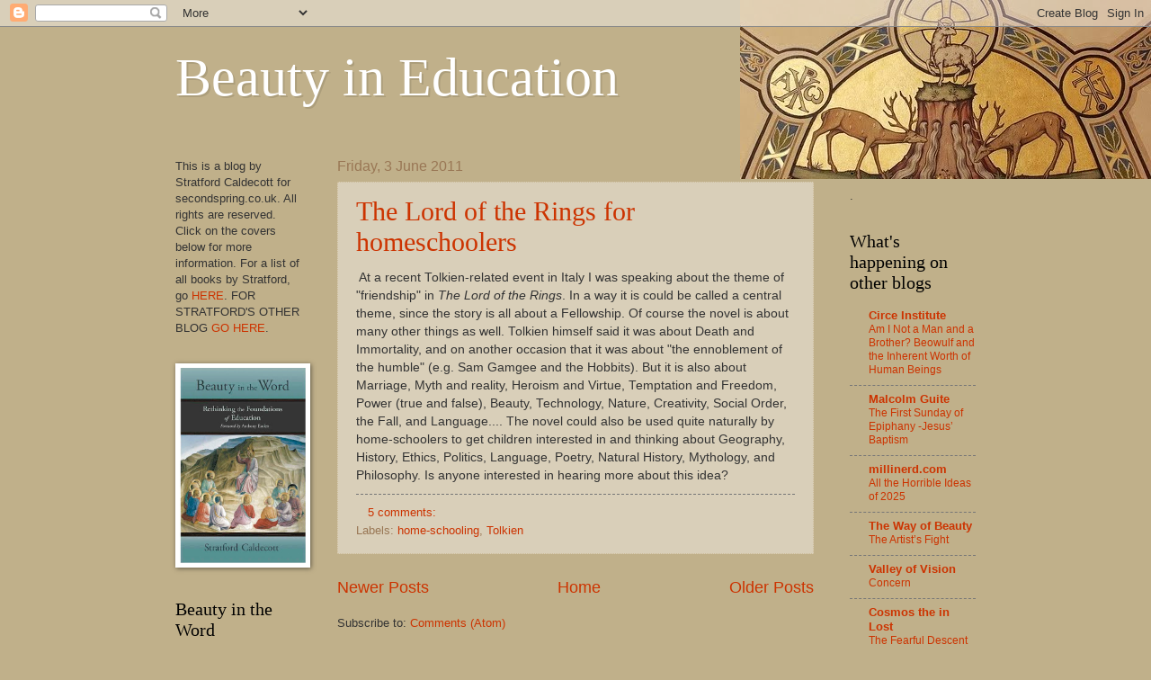

--- FILE ---
content_type: text/html; charset=UTF-8
request_url: https://beauty-in-education.blogspot.com/2011/06/
body_size: 16440
content:
<!DOCTYPE html>
<html class='v2' dir='ltr' lang='en-GB'>
<head>
<link href='https://www.blogger.com/static/v1/widgets/335934321-css_bundle_v2.css' rel='stylesheet' type='text/css'/>
<meta content='width=1100' name='viewport'/>
<meta content='text/html; charset=UTF-8' http-equiv='Content-Type'/>
<meta content='blogger' name='generator'/>
<link href='https://beauty-in-education.blogspot.com/favicon.ico' rel='icon' type='image/x-icon'/>
<link href='http://beauty-in-education.blogspot.com/2011/06/' rel='canonical'/>
<link rel="alternate" type="application/atom+xml" title="Beauty in Education - Atom" href="https://beauty-in-education.blogspot.com/feeds/posts/default" />
<link rel="alternate" type="application/rss+xml" title="Beauty in Education - RSS" href="https://beauty-in-education.blogspot.com/feeds/posts/default?alt=rss" />
<link rel="service.post" type="application/atom+xml" title="Beauty in Education - Atom" href="https://www.blogger.com/feeds/41720933115310331/posts/default" />
<!--Can't find substitution for tag [blog.ieCssRetrofitLinks]-->
<meta content='http://beauty-in-education.blogspot.com/2011/06/' property='og:url'/>
<meta content='Beauty in Education' property='og:title'/>
<meta content='' property='og:description'/>
<title>Beauty in Education: June 2011</title>
<style id='page-skin-1' type='text/css'><!--
/*
-----------------------------------------------
Blogger Template Style
Name:     Watermark
Designer: Blogger
URL:      www.blogger.com
----------------------------------------------- */
/* Use this with templates/1ktemplate-*.html */
/* Content
----------------------------------------------- */
body {
font: normal normal 14px Arial, Tahoma, Helvetica, FreeSans, sans-serif;
color: #333333;
background: #c0b08a url(//3.bp.blogspot.com/-RRUsl6edahw/UhjxjJvI7nI/AAAAAAAABWg/vd0SZw28cjc/s0/Second%2BSpring%2BOxford%2Bcropped%2B2.jpg) no-repeat scroll top right;
}
html body .content-outer {
min-width: 0;
max-width: 100%;
width: 100%;
}
.content-outer {
font-size: 92%;
}
a:link {
text-decoration:none;
color: #cc3300;
}
a:visited {
text-decoration:none;
color: #993222;
}
a:hover {
text-decoration:underline;
color: #ff3200;
}
.body-fauxcolumns .cap-top {
margin-top: 30px;
background: transparent none no-repeat scroll center center;
height: 121px;
}
.content-inner {
padding: 0;
}
/* Header
----------------------------------------------- */
.header-inner .Header .titlewrapper,
.header-inner .Header .descriptionwrapper {
padding-left: 20px;
padding-right: 20px;
}
.Header h1 {
font: normal normal 60px Georgia, Utopia, 'Palatino Linotype', Palatino, serif;
color: #ffffff;
text-shadow: 2px 2px rgba(0, 0, 0, .1);
}
.Header h1 a {
color: #ffffff;
}
.Header .description {
font-size: 140%;
color: #997755;
}
/* Tabs
----------------------------------------------- */
.tabs-inner .section {
margin: 0 20px;
}
.tabs-inner .PageList, .tabs-inner .LinkList, .tabs-inner .Labels {
margin-left: -11px;
margin-right: -11px;
background-color: transparent;
border-top: 0 solid #ffffff;
border-bottom: 0 solid #ffffff;
-moz-box-shadow: 0 0 0 rgba(0, 0, 0, .3);
-webkit-box-shadow: 0 0 0 rgba(0, 0, 0, .3);
-goog-ms-box-shadow: 0 0 0 rgba(0, 0, 0, .3);
box-shadow: 0 0 0 rgba(0, 0, 0, .3);
}
.tabs-inner .PageList .widget-content,
.tabs-inner .LinkList .widget-content,
.tabs-inner .Labels .widget-content {
margin: -3px -11px;
background: transparent none  no-repeat scroll right;
}
.tabs-inner .widget ul {
padding: 2px 25px;
max-height: 34px;
background: transparent none no-repeat scroll left;
}
.tabs-inner .widget li {
border: none;
}
.tabs-inner .widget li a {
display: inline-block;
padding: .25em 1em;
font: normal normal 20px Georgia, Utopia, 'Palatino Linotype', Palatino, serif;
color: #cc3300;
border-right: 1px solid #c0a154;
}
.tabs-inner .widget li:first-child a {
border-left: 1px solid #c0a154;
}
.tabs-inner .widget li.selected a, .tabs-inner .widget li a:hover {
color: #000000;
}
/* Headings
----------------------------------------------- */
h2 {
font: normal normal 20px Georgia, Utopia, 'Palatino Linotype', Palatino, serif;
color: #000000;
margin: 0 0 .5em;
}
h2.date-header {
font: normal normal 16px Arial, Tahoma, Helvetica, FreeSans, sans-serif;
color: #997755;
}
/* Main
----------------------------------------------- */
.main-inner .column-center-inner,
.main-inner .column-left-inner,
.main-inner .column-right-inner {
padding: 0 5px;
}
.main-outer {
margin-top: 0;
background: transparent none no-repeat scroll top left;
}
.main-inner {
padding-top: 30px;
}
.main-cap-top {
position: relative;
}
.main-cap-top .cap-right {
position: absolute;
height: 0;
width: 100%;
bottom: 0;
background: transparent none repeat-x scroll bottom center;
}
.main-cap-top .cap-left {
position: absolute;
height: 245px;
width: 280px;
right: 0;
bottom: 0;
background: transparent none no-repeat scroll bottom left;
}
/* Posts
----------------------------------------------- */
.post-outer {
padding: 15px 20px;
margin: 0 0 25px;
background: transparent url(https://resources.blogblog.com/blogblog/data/1kt/watermark/post_background_birds.png) repeat scroll top left;
_background-image: none;
border: dotted 1px #ccbb99;
-moz-box-shadow: 0 0 0 rgba(0, 0, 0, .1);
-webkit-box-shadow: 0 0 0 rgba(0, 0, 0, .1);
-goog-ms-box-shadow: 0 0 0 rgba(0, 0, 0, .1);
box-shadow: 0 0 0 rgba(0, 0, 0, .1);
}
h3.post-title {
font: normal normal 30px Georgia, Utopia, 'Palatino Linotype', Palatino, serif;
margin: 0;
}
.comments h4 {
font: normal normal 30px Georgia, Utopia, 'Palatino Linotype', Palatino, serif;
margin: 1em 0 0;
}
.post-body {
font-size: 105%;
line-height: 1.5;
position: relative;
}
.post-header {
margin: 0 0 1em;
color: #997755;
}
.post-footer {
margin: 10px 0 0;
padding: 10px 0 0;
color: #997755;
border-top: dashed 1px #777777;
}
#blog-pager {
font-size: 140%
}
#comments .comment-author {
padding-top: 1.5em;
border-top: dashed 1px #777777;
background-position: 0 1.5em;
}
#comments .comment-author:first-child {
padding-top: 0;
border-top: none;
}
.avatar-image-container {
margin: .2em 0 0;
}
/* Comments
----------------------------------------------- */
.comments .comments-content .icon.blog-author {
background-repeat: no-repeat;
background-image: url([data-uri]);
}
.comments .comments-content .loadmore a {
border-top: 1px solid #777777;
border-bottom: 1px solid #777777;
}
.comments .continue {
border-top: 2px solid #777777;
}
/* Widgets
----------------------------------------------- */
.widget ul, .widget #ArchiveList ul.flat {
padding: 0;
list-style: none;
}
.widget ul li, .widget #ArchiveList ul.flat li {
padding: .35em 0;
text-indent: 0;
border-top: dashed 1px #777777;
}
.widget ul li:first-child, .widget #ArchiveList ul.flat li:first-child {
border-top: none;
}
.widget .post-body ul {
list-style: disc;
}
.widget .post-body ul li {
border: none;
}
.widget .zippy {
color: #777777;
}
.post-body img, .post-body .tr-caption-container, .Profile img, .Image img,
.BlogList .item-thumbnail img {
padding: 5px;
background: #fff;
-moz-box-shadow: 1px 1px 5px rgba(0, 0, 0, .5);
-webkit-box-shadow: 1px 1px 5px rgba(0, 0, 0, .5);
-goog-ms-box-shadow: 1px 1px 5px rgba(0, 0, 0, .5);
box-shadow: 1px 1px 5px rgba(0, 0, 0, .5);
}
.post-body img, .post-body .tr-caption-container {
padding: 8px;
}
.post-body .tr-caption-container {
color: #333333;
}
.post-body .tr-caption-container img {
padding: 0;
background: transparent;
border: none;
-moz-box-shadow: 0 0 0 rgba(0, 0, 0, .1);
-webkit-box-shadow: 0 0 0 rgba(0, 0, 0, .1);
-goog-ms-box-shadow: 0 0 0 rgba(0, 0, 0, .1);
box-shadow: 0 0 0 rgba(0, 0, 0, .1);
}
/* Footer
----------------------------------------------- */
.footer-outer {
color:#ccbb99;
background: #330000 url(https://resources.blogblog.com/blogblog/data/1kt/watermark/body_background_navigator.png) repeat scroll top left;
}
.footer-outer a {
color: #ff7755;
}
.footer-outer a:visited {
color: #dd5432;
}
.footer-outer a:hover {
color: #ff9977;
}
.footer-outer .widget h2 {
color: #eeddbb;
}
/* Mobile
----------------------------------------------- */
body.mobile  {
background-size: 100% auto;
}
.mobile .body-fauxcolumn-outer {
background: transparent none repeat scroll top left;
}
html .mobile .mobile-date-outer {
border-bottom: none;
background: transparent url(https://resources.blogblog.com/blogblog/data/1kt/watermark/post_background_birds.png) repeat scroll top left;
_background-image: none;
margin-bottom: 10px;
}
.mobile .main-inner .date-outer {
padding: 0;
}
.mobile .main-inner .date-header {
margin: 10px;
}
.mobile .main-cap-top {
z-index: -1;
}
.mobile .content-outer {
font-size: 100%;
}
.mobile .post-outer {
padding: 10px;
}
.mobile .main-cap-top .cap-left {
background: transparent none no-repeat scroll bottom left;
}
.mobile .body-fauxcolumns .cap-top {
margin: 0;
}
.mobile-link-button {
background: transparent url(https://resources.blogblog.com/blogblog/data/1kt/watermark/post_background_birds.png) repeat scroll top left;
}
.mobile-link-button a:link, .mobile-link-button a:visited {
color: #cc3300;
}
.mobile-index-date .date-header {
color: #997755;
}
.mobile-index-contents {
color: #333333;
}
.mobile .tabs-inner .section {
margin: 0;
}
.mobile .tabs-inner .PageList {
margin-left: 0;
margin-right: 0;
}
.mobile .tabs-inner .PageList .widget-content {
margin: 0;
color: #000000;
background: transparent url(https://resources.blogblog.com/blogblog/data/1kt/watermark/post_background_birds.png) repeat scroll top left;
}
.mobile .tabs-inner .PageList .widget-content .pagelist-arrow {
border-left: 1px solid #c0a154;
}

--></style>
<style id='template-skin-1' type='text/css'><!--
body {
min-width: 930px;
}
.content-outer, .content-fauxcolumn-outer, .region-inner {
min-width: 930px;
max-width: 930px;
_width: 930px;
}
.main-inner .columns {
padding-left: 180px;
padding-right: 180px;
}
.main-inner .fauxcolumn-center-outer {
left: 180px;
right: 180px;
/* IE6 does not respect left and right together */
_width: expression(this.parentNode.offsetWidth -
parseInt("180px") -
parseInt("180px") + 'px');
}
.main-inner .fauxcolumn-left-outer {
width: 180px;
}
.main-inner .fauxcolumn-right-outer {
width: 180px;
}
.main-inner .column-left-outer {
width: 180px;
right: 100%;
margin-left: -180px;
}
.main-inner .column-right-outer {
width: 180px;
margin-right: -180px;
}
#layout {
min-width: 0;
}
#layout .content-outer {
min-width: 0;
width: 800px;
}
#layout .region-inner {
min-width: 0;
width: auto;
}
body#layout div.add_widget {
padding: 8px;
}
body#layout div.add_widget a {
margin-left: 32px;
}
--></style>
<style>
    body {background-image:url(\/\/3.bp.blogspot.com\/-RRUsl6edahw\/UhjxjJvI7nI\/AAAAAAAABWg\/vd0SZw28cjc\/s0\/Second%2BSpring%2BOxford%2Bcropped%2B2.jpg);}
    
@media (max-width: 200px) { body {background-image:url(\/\/3.bp.blogspot.com\/-RRUsl6edahw\/UhjxjJvI7nI\/AAAAAAAABWg\/vd0SZw28cjc\/w200\/Second%2BSpring%2BOxford%2Bcropped%2B2.jpg);}}
@media (max-width: 400px) and (min-width: 201px) { body {background-image:url(\/\/3.bp.blogspot.com\/-RRUsl6edahw\/UhjxjJvI7nI\/AAAAAAAABWg\/vd0SZw28cjc\/w400\/Second%2BSpring%2BOxford%2Bcropped%2B2.jpg);}}
@media (max-width: 800px) and (min-width: 401px) { body {background-image:url(\/\/3.bp.blogspot.com\/-RRUsl6edahw\/UhjxjJvI7nI\/AAAAAAAABWg\/vd0SZw28cjc\/w800\/Second%2BSpring%2BOxford%2Bcropped%2B2.jpg);}}
@media (max-width: 1200px) and (min-width: 801px) { body {background-image:url(\/\/3.bp.blogspot.com\/-RRUsl6edahw\/UhjxjJvI7nI\/AAAAAAAABWg\/vd0SZw28cjc\/w1200\/Second%2BSpring%2BOxford%2Bcropped%2B2.jpg);}}
/* Last tag covers anything over one higher than the previous max-size cap. */
@media (min-width: 1201px) { body {background-image:url(\/\/3.bp.blogspot.com\/-RRUsl6edahw\/UhjxjJvI7nI\/AAAAAAAABWg\/vd0SZw28cjc\/w1600\/Second%2BSpring%2BOxford%2Bcropped%2B2.jpg);}}
  </style>
<link href='https://www.blogger.com/dyn-css/authorization.css?targetBlogID=41720933115310331&amp;zx=ad5aaf9f-ea35-4a18-b476-a8ac0b50ebbe' media='none' onload='if(media!=&#39;all&#39;)media=&#39;all&#39;' rel='stylesheet'/><noscript><link href='https://www.blogger.com/dyn-css/authorization.css?targetBlogID=41720933115310331&amp;zx=ad5aaf9f-ea35-4a18-b476-a8ac0b50ebbe' rel='stylesheet'/></noscript>
<meta name='google-adsense-platform-account' content='ca-host-pub-1556223355139109'/>
<meta name='google-adsense-platform-domain' content='blogspot.com'/>

</head>
<body class='loading variant-birds'>
<div class='navbar section' id='navbar' name='Navbar'><div class='widget Navbar' data-version='1' id='Navbar1'><script type="text/javascript">
    function setAttributeOnload(object, attribute, val) {
      if(window.addEventListener) {
        window.addEventListener('load',
          function(){ object[attribute] = val; }, false);
      } else {
        window.attachEvent('onload', function(){ object[attribute] = val; });
      }
    }
  </script>
<div id="navbar-iframe-container"></div>
<script type="text/javascript" src="https://apis.google.com/js/platform.js"></script>
<script type="text/javascript">
      gapi.load("gapi.iframes:gapi.iframes.style.bubble", function() {
        if (gapi.iframes && gapi.iframes.getContext) {
          gapi.iframes.getContext().openChild({
              url: 'https://www.blogger.com/navbar/41720933115310331?origin\x3dhttps://beauty-in-education.blogspot.com',
              where: document.getElementById("navbar-iframe-container"),
              id: "navbar-iframe"
          });
        }
      });
    </script><script type="text/javascript">
(function() {
var script = document.createElement('script');
script.type = 'text/javascript';
script.src = '//pagead2.googlesyndication.com/pagead/js/google_top_exp.js';
var head = document.getElementsByTagName('head')[0];
if (head) {
head.appendChild(script);
}})();
</script>
</div></div>
<div class='body-fauxcolumns'>
<div class='fauxcolumn-outer body-fauxcolumn-outer'>
<div class='cap-top'>
<div class='cap-left'></div>
<div class='cap-right'></div>
</div>
<div class='fauxborder-left'>
<div class='fauxborder-right'></div>
<div class='fauxcolumn-inner'>
</div>
</div>
<div class='cap-bottom'>
<div class='cap-left'></div>
<div class='cap-right'></div>
</div>
</div>
</div>
<div class='content'>
<div class='content-fauxcolumns'>
<div class='fauxcolumn-outer content-fauxcolumn-outer'>
<div class='cap-top'>
<div class='cap-left'></div>
<div class='cap-right'></div>
</div>
<div class='fauxborder-left'>
<div class='fauxborder-right'></div>
<div class='fauxcolumn-inner'>
</div>
</div>
<div class='cap-bottom'>
<div class='cap-left'></div>
<div class='cap-right'></div>
</div>
</div>
</div>
<div class='content-outer'>
<div class='content-cap-top cap-top'>
<div class='cap-left'></div>
<div class='cap-right'></div>
</div>
<div class='fauxborder-left content-fauxborder-left'>
<div class='fauxborder-right content-fauxborder-right'></div>
<div class='content-inner'>
<header>
<div class='header-outer'>
<div class='header-cap-top cap-top'>
<div class='cap-left'></div>
<div class='cap-right'></div>
</div>
<div class='fauxborder-left header-fauxborder-left'>
<div class='fauxborder-right header-fauxborder-right'></div>
<div class='region-inner header-inner'>
<div class='header section' id='header' name='Header'><div class='widget Header' data-version='1' id='Header1'>
<div id='header-inner'>
<div class='titlewrapper'>
<h1 class='title'>
<a href='https://beauty-in-education.blogspot.com/'>
Beauty in Education
</a>
</h1>
</div>
<div class='descriptionwrapper'>
<p class='description'><span>
</span></p>
</div>
</div>
</div></div>
</div>
</div>
<div class='header-cap-bottom cap-bottom'>
<div class='cap-left'></div>
<div class='cap-right'></div>
</div>
</div>
</header>
<div class='tabs-outer'>
<div class='tabs-cap-top cap-top'>
<div class='cap-left'></div>
<div class='cap-right'></div>
</div>
<div class='fauxborder-left tabs-fauxborder-left'>
<div class='fauxborder-right tabs-fauxborder-right'></div>
<div class='region-inner tabs-inner'>
<div class='tabs no-items section' id='crosscol' name='Cross-column'></div>
<div class='tabs no-items section' id='crosscol-overflow' name='Cross-Column 2'></div>
</div>
</div>
<div class='tabs-cap-bottom cap-bottom'>
<div class='cap-left'></div>
<div class='cap-right'></div>
</div>
</div>
<div class='main-outer'>
<div class='main-cap-top cap-top'>
<div class='cap-left'></div>
<div class='cap-right'></div>
</div>
<div class='fauxborder-left main-fauxborder-left'>
<div class='fauxborder-right main-fauxborder-right'></div>
<div class='region-inner main-inner'>
<div class='columns fauxcolumns'>
<div class='fauxcolumn-outer fauxcolumn-center-outer'>
<div class='cap-top'>
<div class='cap-left'></div>
<div class='cap-right'></div>
</div>
<div class='fauxborder-left'>
<div class='fauxborder-right'></div>
<div class='fauxcolumn-inner'>
</div>
</div>
<div class='cap-bottom'>
<div class='cap-left'></div>
<div class='cap-right'></div>
</div>
</div>
<div class='fauxcolumn-outer fauxcolumn-left-outer'>
<div class='cap-top'>
<div class='cap-left'></div>
<div class='cap-right'></div>
</div>
<div class='fauxborder-left'>
<div class='fauxborder-right'></div>
<div class='fauxcolumn-inner'>
</div>
</div>
<div class='cap-bottom'>
<div class='cap-left'></div>
<div class='cap-right'></div>
</div>
</div>
<div class='fauxcolumn-outer fauxcolumn-right-outer'>
<div class='cap-top'>
<div class='cap-left'></div>
<div class='cap-right'></div>
</div>
<div class='fauxborder-left'>
<div class='fauxborder-right'></div>
<div class='fauxcolumn-inner'>
</div>
</div>
<div class='cap-bottom'>
<div class='cap-left'></div>
<div class='cap-right'></div>
</div>
</div>
<!-- corrects IE6 width calculation -->
<div class='columns-inner'>
<div class='column-center-outer'>
<div class='column-center-inner'>
<div class='main section' id='main' name='Main'><div class='widget Blog' data-version='1' id='Blog1'>
<div class='blog-posts hfeed'>

          <div class="date-outer">
        
<h2 class='date-header'><span>Friday, 3 June 2011</span></h2>

          <div class="date-posts">
        
<div class='post-outer'>
<div class='post hentry uncustomized-post-template' itemprop='blogPost' itemscope='itemscope' itemtype='http://schema.org/BlogPosting'>
<meta content='41720933115310331' itemprop='blogId'/>
<meta content='6538019327973754663' itemprop='postId'/>
<a name='6538019327973754663'></a>
<h3 class='post-title entry-title' itemprop='name'>
<a href='https://beauty-in-education.blogspot.com/2011/06/lord-of-rings-for-home-schoolers.html'>The Lord of the Rings for homeschoolers</a>
</h3>
<div class='post-header'>
<div class='post-header-line-1'></div>
</div>
<div class='post-body entry-content' id='post-body-6538019327973754663' itemprop='description articleBody'>
&nbsp;At a recent Tolkien-related event in Italy I was speaking about the theme of "friendship" in <i>The Lord of the Rings</i>. In a way it is could be called a central theme, since the story is all about a Fellowship. Of course the novel is about many other things as well. Tolkien himself said it was about Death and Immortality, and on another occasion that it was about "the ennoblement of the humble" (e.g. Sam Gamgee and the Hobbits). But it is also about Marriage, Myth and reality, Heroism and Virtue, Temptation and Freedom, Power (true and false), Beauty, Technology, Nature, Creativity, Social Order, the Fall, and Language.... The novel could also be used quite naturally by home-schoolers to get children interested in and thinking about Geography, History, Ethics, Politics, Language, Poetry, Natural History, Mythology, and Philosophy. Is anyone interested in hearing more about this idea?
<div style='clear: both;'></div>
</div>
<div class='post-footer'>
<div class='post-footer-line post-footer-line-1'>
<span class='post-author vcard'>
</span>
<span class='post-timestamp'>
</span>
<span class='post-comment-link'>
<a class='comment-link' href='https://beauty-in-education.blogspot.com/2011/06/lord-of-rings-for-home-schoolers.html#comment-form' onclick=''>
5 comments:
  </a>
</span>
<span class='post-icons'>
<span class='item-control blog-admin pid-1876942825'>
<a href='https://www.blogger.com/post-edit.g?blogID=41720933115310331&postID=6538019327973754663&from=pencil' title='Edit Post'>
<img alt='' class='icon-action' height='18' src='https://resources.blogblog.com/img/icon18_edit_allbkg.gif' width='18'/>
</a>
</span>
</span>
<div class='post-share-buttons goog-inline-block'>
</div>
</div>
<div class='post-footer-line post-footer-line-2'>
<span class='post-labels'>
Labels:
<a href='https://beauty-in-education.blogspot.com/search/label/home-schooling' rel='tag'>home-schooling</a>,
<a href='https://beauty-in-education.blogspot.com/search/label/Tolkien' rel='tag'>Tolkien</a>
</span>
</div>
<div class='post-footer-line post-footer-line-3'>
<span class='post-location'>
</span>
</div>
</div>
</div>
</div>

        </div></div>
      
</div>
<div class='blog-pager' id='blog-pager'>
<span id='blog-pager-newer-link'>
<a class='blog-pager-newer-link' href='https://beauty-in-education.blogspot.com/search?updated-max=2011-08-19T18:54:00%2B01:00&amp;max-results=6&amp;reverse-paginate=true' id='Blog1_blog-pager-newer-link' title='Newer Posts'>Newer Posts</a>
</span>
<span id='blog-pager-older-link'>
<a class='blog-pager-older-link' href='https://beauty-in-education.blogspot.com/search?updated-max=2011-06-03T15:23:00%2B01:00&amp;max-results=6' id='Blog1_blog-pager-older-link' title='Older Posts'>Older Posts</a>
</span>
<a class='home-link' href='https://beauty-in-education.blogspot.com/'>Home</a>
</div>
<div class='clear'></div>
<div class='blog-feeds'>
<div class='feed-links'>
Subscribe to:
<a class='feed-link' href='https://beauty-in-education.blogspot.com/feeds/posts/default' target='_blank' type='application/atom+xml'>Comments (Atom)</a>
</div>
</div>
</div></div>
</div>
</div>
<div class='column-left-outer'>
<div class='column-left-inner'>
<aside>
<div class='sidebar section' id='sidebar-left-1'><div class='widget Text' data-version='1' id='Text1'>
<div class='widget-content'>
This is a blog by Stratford Caldecott for secondspring.co.uk. All rights are reserved. Click on the covers below for more information. For a list of all books by Stratford, go <a href="http://beauty-in-education.blogspot.co.uk/2013/08/bibliography.html">HERE</a>. FOR STRATFORD'S OTHER BLOG <a href="http://thechristianmysteries.blogspot.co.uk/">GO HERE</a>.
</div>
<div class='clear'></div>
</div><div class='widget Image' data-version='1' id='Image13'>
<div class='widget-content'>
<a href='http://beauty-in-education.blogspot.co.uk/2012/05/announcing-new-book.html'>
<img alt='' height='233' id='Image13_img' src='https://blogger.googleusercontent.com/img/b/R29vZ2xl/AVvXsEhSFPBAOf0-XHANzuknnAUfHUfR9mvuV8G6XFS3tNXrYJgJMplZIkRH69YQyDueYe9GsKbqUPP9RxCcUbPuZgHG6i0gfgA_fhk2zVOZKcSDsQAkF_kgQrIzsQ8S0HEYMNr4wJdupJg-Iw/s1600/Beauty+in+the+Word+cov.jpg' width='150'/>
</a>
<br/>
</div>
<div class='clear'></div>
</div><div class='widget LinkList' data-version='1' id='LinkList8'>
<h2>Beauty in the Word</h2>
<div class='widget-content'>
<ul>
<li><a href='https://www.facebook.com/BeautyInTheWord'>FACEBOOK</a></li>
</ul>
<div class='clear'></div>
</div>
</div><div class='widget Image' data-version='1' id='Image5'>
<div class='widget-content'>
<a href='http://beauty-in-education.blogspot.com/2009/07/starting-blog.html'>
<img alt='' height='231' id='Image5_img' src='https://lh3.googleusercontent.com/blogger_img_proxy/AEn0k_uW2WzhPjPx0QQhoIIIBJ3ruYHuZ88OczZqr8xg1nfKrLnXmMmftnAulGUJhW4DmUqD_X_64jOx239IUg1iJiTtHILib0uo0pt_YS9Evt9IhGgwiabC=s0-d' width='150'/>
</a>
<br/>
</div>
<div class='clear'></div>
</div><div class='widget LinkList' data-version='1' id='LinkList3'>
<h2>Beauty for Truth's Sake</h2>
<div class='widget-content'>
<ul>
<li><a href='http://www.thepublicdiscourse.com/2009/11/1006/'>A review</a></li>
<li><a href='http://www.thedivineconspiracy.org/Z5257E.pdf'>A sample</a></li>
<li><a href='http://www.amazon.com/Beauty-Truths-Sake-Re-enchantment-Education/dp/1587432625?SubscriptionId=13H257SG1X7EYJT5TBR2&tag=thecentreofth-20&linkCode=xm2&camp=2025&creative=165953&creativeASIN=1587432625'>On Amazon</a></li>
<li><a href='http://www.bakerpublishinggroup.co.uk/shop/detail.php?product_id=1951148'>Order in the UK</a></li>
<li><a href='http://www.bakerpublishinggroup.com/books/beauty-for-truth-s-sake/312600'>order in the USA</a></li>
</ul>
<div class='clear'></div>
</div>
</div><div class='widget LinkList' data-version='1' id='LinkList4'>
<h2>Education in US and UK</h2>
<div class='widget-content'>
<ul>
<li><a href='http://www.benedictus.org.uk/'>Benedictus College</a></li>
<li><a href='http://www.catholicherald.co.uk/commentandblogs/2011/09/21/without-catholic-schools-our-young-people-would-be-lost/'>Catholic schools in England</a></li>
<li><a href='http://chestertonacademy.org/'>Chesterton Academy</a></li>
<li><a href='http://www.circeinstitute.org/'>Circe Institute (tools for classical education)</a></li>
<li><a href='http://clairvauxinstitute.org/about.html'>Clairvaux Institute</a></li>
<li><a href='http://www.edocere.org/index.htm'>EDOCERE: resources for Catholic education</a></li>
<li><a href='http://www.home-schooling-uk.com/'>Homeschooling in the UK</a></li>
<li><a href='http://www.livingwatercollege.com/'>Living Water College of the Arts</a></li>
<li><a href='http://www.classical-homeschooling.org/contents.html'>More on classical Christian homeschooling</a></li>
<li><a href='http://www.oakwoodschool.org.uk/academic-curriculum_58.html'>Oakwood School (UK)</a></li>
<li><a href='http://www.st-davids-coll.ac.uk/'>St David's Catholic College (UK)</a></li>
<li><a href='http://www.stjeromes.org/documents_school/The_Educational_Plan_of_St._Jerome_Classical_School.pdf'>St Jerome's School educational plan</a></li>
<li><a href='http://www.stmichaelscornwall.org.uk/'>St Michael's School (UK)</a></li>
<li><a href='http://www.staa-homeschool.com/'>St Thomas Aquinas Academy</a></li>
<li><a href='http://www.wyomingcatholiccollege.com/academics/vision/index.aspx'>Wyoming Catholic College (vision)</a></li>
</ul>
<div class='clear'></div>
</div>
</div><div class='widget Image' data-version='1' id='Image1'>
<h2>Spirituality of Tolkien</h2>
<div class='widget-content'>
<a href='http://beauty-in-education.blogspot.co.uk/2012/11/tolkien-book-new-expanded-edition.html'>
<img alt='Spirituality of Tolkien' height='215' id='Image1_img' src='https://blogger.googleusercontent.com/img/b/R29vZ2xl/AVvXsEhHObCsbDtDfIyc2PJdmGZUMfPQ-6MXh_qfSTnD4mSdfApA42Aec3L9y3K6kXC1XudmxUXaVlZVa0Gu2UevDNMEU1OcGOAtxQMva9wahe_5CNLMVM4iymtF4K8N7U7BqvEyNYG_woGDVg/s1600/FINAL+Power+of+the+Ring+cover.jpg' width='140'/>
</a>
<br/>
</div>
<div class='clear'></div>
</div><div class='widget LinkList' data-version='1' id='LinkList2'>
<h2>Fun and educational clips and links</h2>
<div class='widget-content'>
<ul>
<li><a href='http://www.lookandlearn.com/'>"Look and Learn"</a></li>
<li><a href="//www.youtube.com/watch?v=7n36qV4Lk94">African fractals</a></li>
<li><a href='http://apod.nasa.gov/apod/ap110315.html'>Approaching Saturn</a></li>
<li><a href='http://antwrp.gsfc.nasa.gov/apod/lib/edlinks.html'>Astronomy education</a></li>
<li><a href='http://antwrp.gsfc.nasa.gov/apod/astropix.html'>Astronomy pic of the day</a></li>
<li><a href="//www.youtube.com/watch?v=sBWPCvdv8Bk&amp;NR=1">Aurora</a></li>
<li><a href='http://www.telegraph.co.uk/news/religion/8887946/The-king-of-the-bibles.html'>Bad Bible translations</a></li>
<li><a href='http://www.thisiscolossal.com/2013/06/the-visual-patterns-of-audio-frequencies-seen-through-vibrating-sand/'>Chladni patterns live</a></li>
<li><a href="//www.youtube.com/watch?v=Fzpnk5MUb5k">Creativity: making connections</a></li>
<li><a href='http://danteworlds.laits.utexas.edu/'>DANTE, study guide</a></li>
<li><a href='http://www.worldofdante.org/'>DANTE, world of</a></li>
<li><a href='http://apod.nasa.gov/apod/ap120710.html'>Dancing around the world</a></li>
<li><a href="//www.youtube.com/watch?v=kkGeOWYOFoA">Film on Fibonacci series in nature</a></li>
<li><a href="//www.youtube.com/watch?v=-5ab6RtA-KE">Film: August Rush</a></li>
<li><a href='http://holygeometryproject.org/'>Holy Geometry Project</a></li>
<li><a href='http://gwydir.demon.co.uk/jo/numbers/index.htm'>How numbers work</a></li>
<li><a href='http://hubblesite.org/gallery/'>Hubble Space Telescope</a></li>
<li><a href='http://www.weeklystandard.com/articles/law-dismality_647779.html'>Law of "Dismality"</a></li>
<li><a href='http://www.uky.edu/Projects/Chemcomics/index.html'>Learn Chemistry through comics!</a></li>
<li><a href="//www.youtube.com/watch?v=x71jgMx0Mxc">Music: Allegri's Miserere</a></li>
<li><a href='http://www.nationalgeographic.com/'>National Geographic online</a></li>
<li><a href="//www.youtube.com/watch?v=kZSHr5E7fZY">Song: 'Pi' by Kate Bush</a></li>
<li><a href='http://apod.nasa.gov/apod/ap110222.html'>Star sizes dramatically compared</a></li>
<li><a href='http://www.particlezoo.net/'>Subatomic soft toys</a></li>
<li><a href='http://www.bbc.co.uk/cultureshow/videos/2009/08/s6_e5_cosmati/index.shtml'>The Cosmati Pavement</a></li>
<li><a href="//www.youtube.com/watch?v=Rk6_hdRtJOE&amp;NR=1">The mountain</a></li>
<li><a href='http://www.centerforculturalandpastoralresearch.org/body-person-and-the-civilization/resources'>Theology of the Body</a></li>
<li><a href="//www.youtube.com/watch?v=RiajXQUppYY">Why Beauty Matters (Scruton)</a></li>
</ul>
<div class='clear'></div>
</div>
</div><div class='widget Image' data-version='1' id='Image12'>
<h2>All Things Made New</h2>
<div class='widget-content'>
<a href='http://thechristianmysteries.blogspot.com/2011/10/announcement.html'>
<img alt='All Things Made New' height='210' id='Image12_img' src='https://blogger.googleusercontent.com/img/b/R29vZ2xl/AVvXsEjKjgR1AdINUUoDuGs5cCJhos3xSN79-BdYVWhgkzC6ZMeSnv7zGhmcz8c2GZ7R6drfjCgPdbBzW4nvIicGw5BzDY6mrUKeKQHMh-_A6G51EGwd4qjCIurwgUqmdFNY8rL8NsHzQ1XqjQ/s250/AllThingsMadeNewFRONTthumb.jpg' width='140'/>
</a>
<br/>
</div>
<div class='clear'></div>
</div><div class='widget LinkList' data-version='1' id='LinkList1'>
<h2>More useful articles and links</h2>
<div class='widget-content'>
<ul>
<li><a href='http://www.cesew.org.uk/standard.asp?id=709'>"On the Way to Life" (modernity and the sacramental imagination)</a></li>
<li><a href='http://www.bbc.co.uk/news/business-24611454'>Ancient Greek music</a></li>
<li><a href='http://www.danielmitsui.com/'>Art by Daniel Mitsui</a></li>
<li><a href='http://matthewalderman.com/'>Art by Matthew Alderman</a></li>
<li><a href='http://www.centerforculturalandpastoralresearch.org/files/001_20110414_Study_Guide.Clld2Lv.pdf'>Called to Love study guide</a></li>
<li><a href='http://www.catholiceducation.org/'>Catholic Education Research Center</a></li>
<li><a href='http://www.charlotteostermann.com/'>Charlotte Ostermann</a></li>
<li><a href='http://www.clonline.org/uk/'>Communion and Liberation</a></li>
<li><a href='http://www.theimaginativeconservative.org/2013/08/the-christian-cosmology-of-c-s-lewis.html'>Cosmology of C.S. Lewis</a></li>
<li><a href='http://www.newliturgicalmovement.org/2009/09/david-clayton-cosmic-liturgy-and-mind.html'>David Clayton on CHRISTIAN SACRED GEOMETRY</a></li>
<li><a href='http://theduhemsociety.blogspot.co.uk/'>Duhem Society on Duhem, Jaki, and the history of science</a></li>
<li><a href='http://www.shepheard-walwyn.co.uk/book_details.asp?Bookid=243'>FICINO on the TIMAEUS</a></li>
<li><a href='http://jameshannam.com/articles.htm'>Hannam: SCIENCE and Christianity</a></li>
<li><a href='http://www.imagodei-tob.org/home.html'>IMAGO DEI - theology of the body courses</a></li>
<li><a href='http://www.livingneighborhoods.org/ht-0/archive.htm'>Information and inspiration from the architect and designer CHRISTOPHER ALEXANDER</a></li>
<li><a href='http://www.sacredarchitecture.org/'>Institute of Sacred Architecture</a></li>
<li><a href='http://www.stthomas.edu/cathstudies/cst/conferences/Dayton/daytondocs/Lutzfinalpaper2docx.pdf'>Integrating Liberal and Servile Arts (Lutz)</a></li>
<li><a href='http://www.constructingtheuniverse.com/'>Introduction to sacred geometry by Michael SCHNEIDER</a></li>
<li><a href='http://www.khanacademy.org/'>Khan Academy</a></li>
<li><a href='http://www.ocvf.ca/index.php/en/'>LIFE AND FAMILY incl. Theol of the Body</a></li>
<li><a href='http://www.theimaginativeconservative.org/2012/02/music-of-spheres.html'>MUSIC OF THE SPHERES by Robert R. Reilly</a></li>
<li><a href='http://www.theimaginativeconservative.org/2012/03/neglected-muse-why-music-is-essential-liberal-art.html'>MUSIC as a Liberal Art</a></li>
<li><a href='http://www.theimaginativeconservative.org/2012/08/the-purpose-of-mathematics-in-classical.html'>Math in Classical Education</a></li>
<li><a href='http://news.stanford.edu/news/2012/may/math-literature-netz-050712.html?fwcc=1&fwcl=1&fwl'>Mathematics as Poetry</a></li>
<li><a href='http://secondspring.co.uk/books/beauty_extra.htm'>OTHER USEFUL LINKS</a></li>
<li><a href='http://www.danielmitsui.com/hieronymus/index.blog/1850497/geometry-music-and-gothic-architecture/'>Otto von Simson on GOTHIC GEOMETRY</a></li>
<li><a href='http://www.disf.org/en/home.asp'>Religion and Science</a></li>
<li><a href='http://www.press.uchicago.edu/Misc/Chicago/070803.html'>Remi Brague on the medieval and the modern</a></li>
<li><a href='http://www.newmanconnection.com/institute/courses/rich-gift-of-love'>Rich Gift of Love</a></li>
<li><a href='http://www.newscientist.com/section/science-news'>Science news from New Scientist</a></li>
<li><a href='http://www.theimaginativeconservative.org/2012/08/the-purpose-of-mathematics-in-classical.html'>Teaching Math in a Classical Education</a></li>
<li><a href='http://www.maryvale.ac.uk/index.php?id=44'>The Maryvale course ART, BEAUTY AND INSPIRATION</a></li>
<li><a href='http://www.woodenbooks.com/'>WOODENBOOKS - little introductions to the liberal arts.</a></li>
</ul>
<div class='clear'></div>
</div>
</div></div>
</aside>
</div>
</div>
<div class='column-right-outer'>
<div class='column-right-inner'>
<aside>
<div class='sidebar section' id='sidebar-right-1'><div class='widget Text' data-version='1' id='Text3'>
<h2 class='title'>.</h2>
<div class='widget-content'>
.
</div>
<div class='clear'></div>
</div><div class='widget BlogList' data-version='1' id='BlogList1'>
<h2 class='title'>What's happening on other blogs</h2>
<div class='widget-content'>
<div class='blog-list-container' id='BlogList1_container'>
<ul id='BlogList1_blogs'>
<li style='display: block;'>
<div class='blog-icon'>
</div>
<div class='blog-content'>
<div class='blog-title'>
<a href='https://circeinstitute.org/' target='_blank'>
Circe Institute</a>
</div>
<div class='item-content'>
<span class='item-title'>
<a href='https://circeinstitute.org/blog/am-i-not-a-man-and-a-brother-beowulf-and-the-inherent-worth-of-human-beings/' target='_blank'>
Am I Not a Man and a Brother? Beowulf and the Inherent Worth of Human Beings
</a>
</span>
</div>
</div>
<div style='clear: both;'></div>
</li>
<li style='display: block;'>
<div class='blog-icon'>
</div>
<div class='blog-content'>
<div class='blog-title'>
<a href='https://malcolmguite.wordpress.com' target='_blank'>
Malcolm Guite</a>
</div>
<div class='item-content'>
<span class='item-title'>
<a href='https://malcolmguite.wordpress.com/2026/01/10/the-first-sunday-of-epiphany-jesus-baptism-11/' target='_blank'>
The First Sunday of Epiphany -Jesus&#8217; Baptism
</a>
</span>
</div>
</div>
<div style='clear: both;'></div>
</li>
<li style='display: block;'>
<div class='blog-icon'>
</div>
<div class='blog-content'>
<div class='blog-title'>
<a href='https://www.millinerd.com/' target='_blank'>
millinerd.com</a>
</div>
<div class='item-content'>
<span class='item-title'>
<a href='https://www.millinerd.com/2025/12/all-horrible-ideas-of-2025.html' target='_blank'>
All the Horrible Ideas of 2025
</a>
</span>
</div>
</div>
<div style='clear: both;'></div>
</li>
<li style='display: block;'>
<div class='blog-icon'>
</div>
<div class='blog-content'>
<div class='blog-title'>
<a href='http://thewayofbeauty.org' target='_blank'>
The Way of Beauty</a>
</div>
<div class='item-content'>
<span class='item-title'>
<a href='http://thewayofbeauty.org/2018/03/the-artists-fight/' target='_blank'>
The Artist&#8217;s Fight
</a>
</span>
</div>
</div>
<div style='clear: both;'></div>
</li>
<li style='display: block;'>
<div class='blog-icon'>
</div>
<div class='blog-content'>
<div class='blog-title'>
<a href='http://golgonooza.blogspot.com/' target='_blank'>
Valley of Vision</a>
</div>
<div class='item-content'>
<span class='item-title'>
<a href='http://golgonooza.blogspot.com/2018/01/concern.html' target='_blank'>
Concern
</a>
</span>
</div>
</div>
<div style='clear: both;'></div>
</li>
<li style='display: block;'>
<div class='blog-icon'>
</div>
<div class='blog-content'>
<div class='blog-title'>
<a href='https://cosmostheinlost.wordpress.com' target='_blank'>
Cosmos the in Lost</a>
</div>
<div class='item-content'>
<span class='item-title'>
<a href='https://cosmostheinlost.wordpress.com/2016/05/30/the-fearful-descent/' target='_blank'>
The Fearful Descent
</a>
</span>
</div>
</div>
<div style='clear: both;'></div>
</li>
<li style='display: block;'>
<div class='blog-icon'>
</div>
<div class='blog-content'>
<div class='blog-title'>
<a href='http://jp2forum.blogspot.com/' target='_blank'>
Reflections on the Philosopher Pope</a>
</div>
<div class='item-content'>
<span class='item-title'>
<a href='http://jp2forum.blogspot.com/2015/04/guardini-on-resurrection-either-or-that.html' target='_blank'>
Guardini on the Resurrection: an either-or that reaches to the bottom of 
existence
</a>
</span>
</div>
</div>
<div style='clear: both;'></div>
</li>
<li style='display: block;'>
<div class='blog-icon'>
</div>
<div class='blog-content'>
<div class='blog-title'>
<a href='https://communionews.wordpress.com' target='_blank'>
Communio News</a>
</div>
<div class='item-content'>
<span class='item-title'>
<a href='https://communionews.wordpress.com/2015/03/17/a-meditation-by-john-paul-ii-translated-for-the-first-time-in-english/' target='_blank'>
A Meditation by John Paul II, translated for the first time in English
</a>
</span>
</div>
</div>
<div style='clear: both;'></div>
</li>
<li style='display: block;'>
<div class='blog-icon'>
</div>
<div class='blog-content'>
<div class='blog-title'>
<a href='http://catholichomeeducationuk.blogspot.com/' target='_blank'>
Catholic Home Education UK</a>
</div>
<div class='item-content'>
<span class='item-title'>
<a href='http://catholichomeeducationuk.blogspot.com/2015/02/at-long-last-update.html' target='_blank'>
At long last an update!
</a>
</span>
</div>
</div>
<div style='clear: both;'></div>
</li>
<li style='display: block;'>
<div class='blog-icon'>
</div>
<div class='blog-content'>
<div class='blog-title'>
<a href='http://christianhumanistmusings.blogspot.com/' target='_blank'>
Musings of a Christian Humanist</a>
</div>
<div class='item-content'>
<span class='item-title'>
<a href='http://christianhumanistmusings.blogspot.com/2014/08/faith-hope-and-love-in-culture-of-death.html' target='_blank'>
Faith, Hope, and Love in a Culture of Death: Lois Lowry's The Giver as Film
</a>
</span>
</div>
</div>
<div style='clear: both;'></div>
</li>
<li style='display: block;'>
<div class='blog-icon'>
</div>
<div class='blog-content'>
<div class='blog-title'>
<a href='http://catholicenglishteacher.blogspot.com/' target='_blank'>
The Catholic English Teacher</a>
</div>
<div class='item-content'>
<span class='item-title'>
<a href='http://catholicenglishteacher.blogspot.com/2014/08/the-chinese-in-world-war-i.html' target='_blank'>
The Chinese in World War I
</a>
</span>
</div>
</div>
<div style='clear: both;'></div>
</li>
<li style='display: block;'>
<div class='blog-icon'>
</div>
<div class='blog-content'>
<div class='blog-title'>
<a href='http://thechristianmysteries.blogspot.com/' target='_blank'>
All Things Made New</a>
</div>
<div class='item-content'>
<span class='item-title'>
<a href='http://thechristianmysteries.blogspot.com/2014/05/not-as-world-gives.html' target='_blank'>
NOT AS THE WORLD GIVES
</a>
</span>
</div>
</div>
<div style='clear: both;'></div>
</li>
<li style='display: block;'>
<div class='blog-icon'>
</div>
<div class='blog-content'>
<div class='blog-title'>
<a href='https://emethmusings.wordpress.com' target='_blank'>
Emeth Society Musings</a>
</div>
<div class='item-content'>
<span class='item-title'>
<a href='https://emethmusings.wordpress.com/2013/11/17/augustine-of-hippo-part-2-reading-and-hearing-augustine-in-english/' target='_blank'>
Augustine of Hippo, Part 2: Reading and Hearing Augustine in English
</a>
</span>
</div>
</div>
<div style='clear: both;'></div>
</li>
<li style='display: block;'>
<div class='blog-icon'>
</div>
<div class='blog-content'>
<div class='blog-title'>
<a href='https://schoolsofthought.blogs.cnn.com' target='_blank'>
Schools of Thought</a>
</div>
<div class='item-content'>
<span class='item-title'>
<a href='https://schoolsofthought.blogs.cnn.com/2013/08/12/check-out-schools-of-thoughts-new-home/' target='_blank'>
Check out Schools of Thought's new home!
</a>
</span>
</div>
</div>
<div style='clear: both;'></div>
</li>
<li style='display: block;'>
<div class='blog-icon'>
</div>
<div class='blog-content'>
<div class='blog-title'>
<a href='http://redeemingeducation.blogspot.com/' target='_blank'>
Redeeming Education</a>
</div>
<div class='item-content'>
<span class='item-title'>
<a href='http://redeemingeducation.blogspot.com/2013/05/dr.html' target='_blank'>
</a>
</span>
</div>
</div>
<div style='clear: both;'></div>
</li>
</ul>
<div class='clear'></div>
</div>
</div>
</div><div class='widget Image' data-version='1' id='Image8'>
<div class='widget-content'>
<a href='http://www.grantabooks.com/page/3012/What-Do-Catholics-Believe/827'>
<img alt='' height='257' id='Image8_img' src='https://lh3.googleusercontent.com/blogger_img_proxy/[base64]s0-d' width='170'/>
</a>
<br/>
</div>
<div class='clear'></div>
</div><div class='widget LinkList' data-version='1' id='LinkList5'>
<h2>Important articles from our main site</h2>
<div class='widget-content'>
<ul>
<li><a href='http://www.secondspring.co.uk/articles/walker2.htm'>Adrian Walker on the non-neutrality of technology</a></li>
<li><a href='http://www.secondspring.co.uk/articles/BalzarottiCongdon.pdf'>Balzarotti on action painting and the Christian mystery</a></li>
<li><a href='http://www.sacredarchitecture.org/articles/shine_forth_upon_us_in_thine_own_true_glory/'>Carol Anne Jones on stained glass catechesis</a></li>
<li><a href='http://secondspring.co.uk/articles/clayton2.htm'>Clayton, Art of the Spheres</a></li>
<li><a href='http://www.secondspring.co.uk/articles/Clayton_Harmonious-Proportion-and-Ratio.pdf'>Clayton, Harmonious Proportion and Ratio</a></li>
<li><a href='http://www.vatican.va/roman_curia/pontifical_councils/cultr/documents/rc_pc_cultr_doc_20060327_plenary-assembly_final-document_en.html'>Council for Culture, The Way of Beauty</a></li>
<li><a href='http://www.secondspring.co.uk/articles/olsen33-4.pdf'>Glenn W. Olsen, The Return of Purpose</a></li>
<li><a href='http://jcrelations.net/en/displayItem.php?id=934'>Goldman, the Liturgical Music Catastrophe</a></li>
<li><a href='http://communio-icr.com/articles/PDF/mcnamara32-1.pdf'>McNamara, Liturgical Architecture</a></li>
<li><a href='http://adoremus.org/0202artliturgy.html'>Pope Benedict on art and liturgy</a></li>
<li><a href='http://secondspring.co.uk/articles/benedict6.htm'>Pope Benedict on Beauty</a></li>
<li><a href='http://www.catholiceducation.org/articles/arts/al0367.htm'>Scruton, Beauty and Its Corruptions</a></li>
<li><a href='http://secondspring.co.uk/articles/Stocken1.htm'>Stocken, Music as a Christian Art</a></li>
</ul>
<div class='clear'></div>
</div>
</div><div class='widget Image' data-version='1' id='Image4'>
<h2>Most recent book</h2>
<div class='widget-content'>
<a href='http://angelicopress.com/radianceofbeing/'>
<img alt='Most recent book' height='204' id='Image4_img' src='https://lh3.googleusercontent.com/blogger_img_proxy/AEn0k_sz2EskW6V5h40Huz4_ruc1-m1HD-zdZsIJe_pXnrHUGmKci8DtEjxYSl77Btw9k2nRHj47NoT3hOUEzQZ7gsjEJtLGO7Xz2H-YjbAj9nTmBiO4vxalxMt0k2vXQ2uFIxaI09DtJPWqzl7IA0sOgeqUuH_f=s0-d' width='140'/>
</a>
<br/>
</div>
<div class='clear'></div>
</div><div class='widget LinkList' data-version='1' id='LinkList10'>
<h2>On superheroes</h2>
<div class='widget-content'>
<ul>
<li><a href='http://beauty-in-education.blogspot.co.uk/2013/10/daring-to-imagine.html'>Daring to imagine</a></li>
<li><a href='http://beauty-in-education.blogspot.co.uk/2013/06/reinventing-jesus.html'>Superman</a></li>
<li><a href='http://beauty-in-education.blogspot.co.uk/2012/05/comic-book-salvation.html'>New Gods, Avengers</a></li>
<li><a href='http://beauty-in-education.blogspot.co.uk/2012/05/english-comics.html'>Dan Dare</a></li>
<li><a href='http://beauty-in-education.blogspot.co.uk/2012/07/the-world-on-bad-day.html'>Batman</a></li>
<li><a href='http://beauty-in-education.blogspot.co.uk/2012/08/rider-of-spaceways.html'>Silver Surfer</a></li>
</ul>
<div class='clear'></div>
</div>
</div><div class='widget Image' data-version='1' id='Image3'>
<div class='widget-content'>
<a href='http://www.secondspring.co.uk/books/seven.htm'>
<img alt='' height='263' id='Image3_img' src='https://lh3.googleusercontent.com/blogger_img_proxy/AEn0k_tb4p4OusWk5qKLz6_HK5PU65Bqylmsv4wQ2Is6bJiTGNMxahWmhkuMRTsNSqO59Qt2SR0GNv4gfL_kcO5wQ4z4VphnWmuOmMph5tylyyWk=s0-d' width='170'/>
</a>
<br/>
</div>
<div class='clear'></div>
</div><div class='widget LinkList' data-version='1' id='LinkList6'>
<h2>Background reading</h2>
<div class='widget-content'>
<ul>
<li><a href='http://www.secondspring.co.uk/christianity/Conversation%20with%20a%20skeptic.pdf'>Who or what is God?</a></li>
<li><a href='http://www.secondspring.co.uk/otherreligions/'>Stuff on religions</a></li>
<li><a href='http://www.secondspring.co.uk/christianity/index.htm'>Stuff on Christianity</a></li>
</ul>
<div class='clear'></div>
</div>
</div><div class='widget Image' data-version='1' id='Image2'>
<div class='widget-content'>
<img alt='' height='170' id='Image2_img' src='//1.bp.blogspot.com/_WHFs7-73h7A/TBhhgihQ0KI/AAAAAAAAAKE/HVYlJspXlz8/S170/No+school.jpg' width='114'/>
<br/>
</div>
<div class='clear'></div>
</div><div class='widget BlogArchive' data-version='1' id='BlogArchive1'>
<h2>Archive</h2>
<div class='widget-content'>
<div id='ArchiveList'>
<div id='BlogArchive1_ArchiveList'>
<ul class='hierarchy'>
<li class='archivedate collapsed'>
<a class='toggle' href='javascript:void(0)'>
<span class='zippy'>

        &#9658;&#160;
      
</span>
</a>
<a class='post-count-link' href='https://beauty-in-education.blogspot.com/2009/'>
2009
</a>
<span class='post-count' dir='ltr'>(22)</span>
<ul class='hierarchy'>
<li class='archivedate collapsed'>
<a class='toggle' href='javascript:void(0)'>
<span class='zippy'>

        &#9658;&#160;
      
</span>
</a>
<a class='post-count-link' href='https://beauty-in-education.blogspot.com/2009/07/'>
July
</a>
<span class='post-count' dir='ltr'>(2)</span>
</li>
</ul>
<ul class='hierarchy'>
<li class='archivedate collapsed'>
<a class='toggle' href='javascript:void(0)'>
<span class='zippy'>

        &#9658;&#160;
      
</span>
</a>
<a class='post-count-link' href='https://beauty-in-education.blogspot.com/2009/08/'>
August
</a>
<span class='post-count' dir='ltr'>(5)</span>
</li>
</ul>
<ul class='hierarchy'>
<li class='archivedate collapsed'>
<a class='toggle' href='javascript:void(0)'>
<span class='zippy'>

        &#9658;&#160;
      
</span>
</a>
<a class='post-count-link' href='https://beauty-in-education.blogspot.com/2009/09/'>
September
</a>
<span class='post-count' dir='ltr'>(1)</span>
</li>
</ul>
<ul class='hierarchy'>
<li class='archivedate collapsed'>
<a class='toggle' href='javascript:void(0)'>
<span class='zippy'>

        &#9658;&#160;
      
</span>
</a>
<a class='post-count-link' href='https://beauty-in-education.blogspot.com/2009/10/'>
October
</a>
<span class='post-count' dir='ltr'>(5)</span>
</li>
</ul>
<ul class='hierarchy'>
<li class='archivedate collapsed'>
<a class='toggle' href='javascript:void(0)'>
<span class='zippy'>

        &#9658;&#160;
      
</span>
</a>
<a class='post-count-link' href='https://beauty-in-education.blogspot.com/2009/11/'>
November
</a>
<span class='post-count' dir='ltr'>(4)</span>
</li>
</ul>
<ul class='hierarchy'>
<li class='archivedate collapsed'>
<a class='toggle' href='javascript:void(0)'>
<span class='zippy'>

        &#9658;&#160;
      
</span>
</a>
<a class='post-count-link' href='https://beauty-in-education.blogspot.com/2009/12/'>
December
</a>
<span class='post-count' dir='ltr'>(5)</span>
</li>
</ul>
</li>
</ul>
<ul class='hierarchy'>
<li class='archivedate collapsed'>
<a class='toggle' href='javascript:void(0)'>
<span class='zippy'>

        &#9658;&#160;
      
</span>
</a>
<a class='post-count-link' href='https://beauty-in-education.blogspot.com/2010/'>
2010
</a>
<span class='post-count' dir='ltr'>(36)</span>
<ul class='hierarchy'>
<li class='archivedate collapsed'>
<a class='toggle' href='javascript:void(0)'>
<span class='zippy'>

        &#9658;&#160;
      
</span>
</a>
<a class='post-count-link' href='https://beauty-in-education.blogspot.com/2010/01/'>
January
</a>
<span class='post-count' dir='ltr'>(5)</span>
</li>
</ul>
<ul class='hierarchy'>
<li class='archivedate collapsed'>
<a class='toggle' href='javascript:void(0)'>
<span class='zippy'>

        &#9658;&#160;
      
</span>
</a>
<a class='post-count-link' href='https://beauty-in-education.blogspot.com/2010/02/'>
February
</a>
<span class='post-count' dir='ltr'>(3)</span>
</li>
</ul>
<ul class='hierarchy'>
<li class='archivedate collapsed'>
<a class='toggle' href='javascript:void(0)'>
<span class='zippy'>

        &#9658;&#160;
      
</span>
</a>
<a class='post-count-link' href='https://beauty-in-education.blogspot.com/2010/03/'>
March
</a>
<span class='post-count' dir='ltr'>(2)</span>
</li>
</ul>
<ul class='hierarchy'>
<li class='archivedate collapsed'>
<a class='toggle' href='javascript:void(0)'>
<span class='zippy'>

        &#9658;&#160;
      
</span>
</a>
<a class='post-count-link' href='https://beauty-in-education.blogspot.com/2010/04/'>
April
</a>
<span class='post-count' dir='ltr'>(7)</span>
</li>
</ul>
<ul class='hierarchy'>
<li class='archivedate collapsed'>
<a class='toggle' href='javascript:void(0)'>
<span class='zippy'>

        &#9658;&#160;
      
</span>
</a>
<a class='post-count-link' href='https://beauty-in-education.blogspot.com/2010/05/'>
May
</a>
<span class='post-count' dir='ltr'>(6)</span>
</li>
</ul>
<ul class='hierarchy'>
<li class='archivedate collapsed'>
<a class='toggle' href='javascript:void(0)'>
<span class='zippy'>

        &#9658;&#160;
      
</span>
</a>
<a class='post-count-link' href='https://beauty-in-education.blogspot.com/2010/06/'>
June
</a>
<span class='post-count' dir='ltr'>(3)</span>
</li>
</ul>
<ul class='hierarchy'>
<li class='archivedate collapsed'>
<a class='toggle' href='javascript:void(0)'>
<span class='zippy'>

        &#9658;&#160;
      
</span>
</a>
<a class='post-count-link' href='https://beauty-in-education.blogspot.com/2010/07/'>
July
</a>
<span class='post-count' dir='ltr'>(1)</span>
</li>
</ul>
<ul class='hierarchy'>
<li class='archivedate collapsed'>
<a class='toggle' href='javascript:void(0)'>
<span class='zippy'>

        &#9658;&#160;
      
</span>
</a>
<a class='post-count-link' href='https://beauty-in-education.blogspot.com/2010/08/'>
August
</a>
<span class='post-count' dir='ltr'>(2)</span>
</li>
</ul>
<ul class='hierarchy'>
<li class='archivedate collapsed'>
<a class='toggle' href='javascript:void(0)'>
<span class='zippy'>

        &#9658;&#160;
      
</span>
</a>
<a class='post-count-link' href='https://beauty-in-education.blogspot.com/2010/09/'>
September
</a>
<span class='post-count' dir='ltr'>(1)</span>
</li>
</ul>
<ul class='hierarchy'>
<li class='archivedate collapsed'>
<a class='toggle' href='javascript:void(0)'>
<span class='zippy'>

        &#9658;&#160;
      
</span>
</a>
<a class='post-count-link' href='https://beauty-in-education.blogspot.com/2010/10/'>
October
</a>
<span class='post-count' dir='ltr'>(2)</span>
</li>
</ul>
<ul class='hierarchy'>
<li class='archivedate collapsed'>
<a class='toggle' href='javascript:void(0)'>
<span class='zippy'>

        &#9658;&#160;
      
</span>
</a>
<a class='post-count-link' href='https://beauty-in-education.blogspot.com/2010/11/'>
November
</a>
<span class='post-count' dir='ltr'>(4)</span>
</li>
</ul>
</li>
</ul>
<ul class='hierarchy'>
<li class='archivedate expanded'>
<a class='toggle' href='javascript:void(0)'>
<span class='zippy toggle-open'>

        &#9660;&#160;
      
</span>
</a>
<a class='post-count-link' href='https://beauty-in-education.blogspot.com/2011/'>
2011
</a>
<span class='post-count' dir='ltr'>(34)</span>
<ul class='hierarchy'>
<li class='archivedate collapsed'>
<a class='toggle' href='javascript:void(0)'>
<span class='zippy'>

        &#9658;&#160;
      
</span>
</a>
<a class='post-count-link' href='https://beauty-in-education.blogspot.com/2011/01/'>
January
</a>
<span class='post-count' dir='ltr'>(4)</span>
</li>
</ul>
<ul class='hierarchy'>
<li class='archivedate collapsed'>
<a class='toggle' href='javascript:void(0)'>
<span class='zippy'>

        &#9658;&#160;
      
</span>
</a>
<a class='post-count-link' href='https://beauty-in-education.blogspot.com/2011/02/'>
February
</a>
<span class='post-count' dir='ltr'>(5)</span>
</li>
</ul>
<ul class='hierarchy'>
<li class='archivedate collapsed'>
<a class='toggle' href='javascript:void(0)'>
<span class='zippy'>

        &#9658;&#160;
      
</span>
</a>
<a class='post-count-link' href='https://beauty-in-education.blogspot.com/2011/03/'>
March
</a>
<span class='post-count' dir='ltr'>(1)</span>
</li>
</ul>
<ul class='hierarchy'>
<li class='archivedate collapsed'>
<a class='toggle' href='javascript:void(0)'>
<span class='zippy'>

        &#9658;&#160;
      
</span>
</a>
<a class='post-count-link' href='https://beauty-in-education.blogspot.com/2011/04/'>
April
</a>
<span class='post-count' dir='ltr'>(1)</span>
</li>
</ul>
<ul class='hierarchy'>
<li class='archivedate expanded'>
<a class='toggle' href='javascript:void(0)'>
<span class='zippy toggle-open'>

        &#9660;&#160;
      
</span>
</a>
<a class='post-count-link' href='https://beauty-in-education.blogspot.com/2011/06/'>
June
</a>
<span class='post-count' dir='ltr'>(1)</span>
<ul class='posts'>
<li><a href='https://beauty-in-education.blogspot.com/2011/06/lord-of-rings-for-home-schoolers.html'>The Lord of the Rings for homeschoolers</a></li>
</ul>
</li>
</ul>
<ul class='hierarchy'>
<li class='archivedate collapsed'>
<a class='toggle' href='javascript:void(0)'>
<span class='zippy'>

        &#9658;&#160;
      
</span>
</a>
<a class='post-count-link' href='https://beauty-in-education.blogspot.com/2011/07/'>
July
</a>
<span class='post-count' dir='ltr'>(2)</span>
</li>
</ul>
<ul class='hierarchy'>
<li class='archivedate collapsed'>
<a class='toggle' href='javascript:void(0)'>
<span class='zippy'>

        &#9658;&#160;
      
</span>
</a>
<a class='post-count-link' href='https://beauty-in-education.blogspot.com/2011/08/'>
August
</a>
<span class='post-count' dir='ltr'>(5)</span>
</li>
</ul>
<ul class='hierarchy'>
<li class='archivedate collapsed'>
<a class='toggle' href='javascript:void(0)'>
<span class='zippy'>

        &#9658;&#160;
      
</span>
</a>
<a class='post-count-link' href='https://beauty-in-education.blogspot.com/2011/09/'>
September
</a>
<span class='post-count' dir='ltr'>(4)</span>
</li>
</ul>
<ul class='hierarchy'>
<li class='archivedate collapsed'>
<a class='toggle' href='javascript:void(0)'>
<span class='zippy'>

        &#9658;&#160;
      
</span>
</a>
<a class='post-count-link' href='https://beauty-in-education.blogspot.com/2011/11/'>
November
</a>
<span class='post-count' dir='ltr'>(3)</span>
</li>
</ul>
<ul class='hierarchy'>
<li class='archivedate collapsed'>
<a class='toggle' href='javascript:void(0)'>
<span class='zippy'>

        &#9658;&#160;
      
</span>
</a>
<a class='post-count-link' href='https://beauty-in-education.blogspot.com/2011/12/'>
December
</a>
<span class='post-count' dir='ltr'>(8)</span>
</li>
</ul>
</li>
</ul>
<ul class='hierarchy'>
<li class='archivedate collapsed'>
<a class='toggle' href='javascript:void(0)'>
<span class='zippy'>

        &#9658;&#160;
      
</span>
</a>
<a class='post-count-link' href='https://beauty-in-education.blogspot.com/2012/'>
2012
</a>
<span class='post-count' dir='ltr'>(52)</span>
<ul class='hierarchy'>
<li class='archivedate collapsed'>
<a class='toggle' href='javascript:void(0)'>
<span class='zippy'>

        &#9658;&#160;
      
</span>
</a>
<a class='post-count-link' href='https://beauty-in-education.blogspot.com/2012/01/'>
January
</a>
<span class='post-count' dir='ltr'>(6)</span>
</li>
</ul>
<ul class='hierarchy'>
<li class='archivedate collapsed'>
<a class='toggle' href='javascript:void(0)'>
<span class='zippy'>

        &#9658;&#160;
      
</span>
</a>
<a class='post-count-link' href='https://beauty-in-education.blogspot.com/2012/02/'>
February
</a>
<span class='post-count' dir='ltr'>(6)</span>
</li>
</ul>
<ul class='hierarchy'>
<li class='archivedate collapsed'>
<a class='toggle' href='javascript:void(0)'>
<span class='zippy'>

        &#9658;&#160;
      
</span>
</a>
<a class='post-count-link' href='https://beauty-in-education.blogspot.com/2012/03/'>
March
</a>
<span class='post-count' dir='ltr'>(1)</span>
</li>
</ul>
<ul class='hierarchy'>
<li class='archivedate collapsed'>
<a class='toggle' href='javascript:void(0)'>
<span class='zippy'>

        &#9658;&#160;
      
</span>
</a>
<a class='post-count-link' href='https://beauty-in-education.blogspot.com/2012/04/'>
April
</a>
<span class='post-count' dir='ltr'>(6)</span>
</li>
</ul>
<ul class='hierarchy'>
<li class='archivedate collapsed'>
<a class='toggle' href='javascript:void(0)'>
<span class='zippy'>

        &#9658;&#160;
      
</span>
</a>
<a class='post-count-link' href='https://beauty-in-education.blogspot.com/2012/05/'>
May
</a>
<span class='post-count' dir='ltr'>(4)</span>
</li>
</ul>
<ul class='hierarchy'>
<li class='archivedate collapsed'>
<a class='toggle' href='javascript:void(0)'>
<span class='zippy'>

        &#9658;&#160;
      
</span>
</a>
<a class='post-count-link' href='https://beauty-in-education.blogspot.com/2012/06/'>
June
</a>
<span class='post-count' dir='ltr'>(1)</span>
</li>
</ul>
<ul class='hierarchy'>
<li class='archivedate collapsed'>
<a class='toggle' href='javascript:void(0)'>
<span class='zippy'>

        &#9658;&#160;
      
</span>
</a>
<a class='post-count-link' href='https://beauty-in-education.blogspot.com/2012/07/'>
July
</a>
<span class='post-count' dir='ltr'>(5)</span>
</li>
</ul>
<ul class='hierarchy'>
<li class='archivedate collapsed'>
<a class='toggle' href='javascript:void(0)'>
<span class='zippy'>

        &#9658;&#160;
      
</span>
</a>
<a class='post-count-link' href='https://beauty-in-education.blogspot.com/2012/08/'>
August
</a>
<span class='post-count' dir='ltr'>(8)</span>
</li>
</ul>
<ul class='hierarchy'>
<li class='archivedate collapsed'>
<a class='toggle' href='javascript:void(0)'>
<span class='zippy'>

        &#9658;&#160;
      
</span>
</a>
<a class='post-count-link' href='https://beauty-in-education.blogspot.com/2012/09/'>
September
</a>
<span class='post-count' dir='ltr'>(7)</span>
</li>
</ul>
<ul class='hierarchy'>
<li class='archivedate collapsed'>
<a class='toggle' href='javascript:void(0)'>
<span class='zippy'>

        &#9658;&#160;
      
</span>
</a>
<a class='post-count-link' href='https://beauty-in-education.blogspot.com/2012/10/'>
October
</a>
<span class='post-count' dir='ltr'>(3)</span>
</li>
</ul>
<ul class='hierarchy'>
<li class='archivedate collapsed'>
<a class='toggle' href='javascript:void(0)'>
<span class='zippy'>

        &#9658;&#160;
      
</span>
</a>
<a class='post-count-link' href='https://beauty-in-education.blogspot.com/2012/11/'>
November
</a>
<span class='post-count' dir='ltr'>(3)</span>
</li>
</ul>
<ul class='hierarchy'>
<li class='archivedate collapsed'>
<a class='toggle' href='javascript:void(0)'>
<span class='zippy'>

        &#9658;&#160;
      
</span>
</a>
<a class='post-count-link' href='https://beauty-in-education.blogspot.com/2012/12/'>
December
</a>
<span class='post-count' dir='ltr'>(2)</span>
</li>
</ul>
</li>
</ul>
<ul class='hierarchy'>
<li class='archivedate collapsed'>
<a class='toggle' href='javascript:void(0)'>
<span class='zippy'>

        &#9658;&#160;
      
</span>
</a>
<a class='post-count-link' href='https://beauty-in-education.blogspot.com/2013/'>
2013
</a>
<span class='post-count' dir='ltr'>(34)</span>
<ul class='hierarchy'>
<li class='archivedate collapsed'>
<a class='toggle' href='javascript:void(0)'>
<span class='zippy'>

        &#9658;&#160;
      
</span>
</a>
<a class='post-count-link' href='https://beauty-in-education.blogspot.com/2013/01/'>
January
</a>
<span class='post-count' dir='ltr'>(1)</span>
</li>
</ul>
<ul class='hierarchy'>
<li class='archivedate collapsed'>
<a class='toggle' href='javascript:void(0)'>
<span class='zippy'>

        &#9658;&#160;
      
</span>
</a>
<a class='post-count-link' href='https://beauty-in-education.blogspot.com/2013/02/'>
February
</a>
<span class='post-count' dir='ltr'>(4)</span>
</li>
</ul>
<ul class='hierarchy'>
<li class='archivedate collapsed'>
<a class='toggle' href='javascript:void(0)'>
<span class='zippy'>

        &#9658;&#160;
      
</span>
</a>
<a class='post-count-link' href='https://beauty-in-education.blogspot.com/2013/03/'>
March
</a>
<span class='post-count' dir='ltr'>(1)</span>
</li>
</ul>
<ul class='hierarchy'>
<li class='archivedate collapsed'>
<a class='toggle' href='javascript:void(0)'>
<span class='zippy'>

        &#9658;&#160;
      
</span>
</a>
<a class='post-count-link' href='https://beauty-in-education.blogspot.com/2013/04/'>
April
</a>
<span class='post-count' dir='ltr'>(1)</span>
</li>
</ul>
<ul class='hierarchy'>
<li class='archivedate collapsed'>
<a class='toggle' href='javascript:void(0)'>
<span class='zippy'>

        &#9658;&#160;
      
</span>
</a>
<a class='post-count-link' href='https://beauty-in-education.blogspot.com/2013/05/'>
May
</a>
<span class='post-count' dir='ltr'>(1)</span>
</li>
</ul>
<ul class='hierarchy'>
<li class='archivedate collapsed'>
<a class='toggle' href='javascript:void(0)'>
<span class='zippy'>

        &#9658;&#160;
      
</span>
</a>
<a class='post-count-link' href='https://beauty-in-education.blogspot.com/2013/06/'>
June
</a>
<span class='post-count' dir='ltr'>(4)</span>
</li>
</ul>
<ul class='hierarchy'>
<li class='archivedate collapsed'>
<a class='toggle' href='javascript:void(0)'>
<span class='zippy'>

        &#9658;&#160;
      
</span>
</a>
<a class='post-count-link' href='https://beauty-in-education.blogspot.com/2013/07/'>
July
</a>
<span class='post-count' dir='ltr'>(4)</span>
</li>
</ul>
<ul class='hierarchy'>
<li class='archivedate collapsed'>
<a class='toggle' href='javascript:void(0)'>
<span class='zippy'>

        &#9658;&#160;
      
</span>
</a>
<a class='post-count-link' href='https://beauty-in-education.blogspot.com/2013/08/'>
August
</a>
<span class='post-count' dir='ltr'>(3)</span>
</li>
</ul>
<ul class='hierarchy'>
<li class='archivedate collapsed'>
<a class='toggle' href='javascript:void(0)'>
<span class='zippy'>

        &#9658;&#160;
      
</span>
</a>
<a class='post-count-link' href='https://beauty-in-education.blogspot.com/2013/09/'>
September
</a>
<span class='post-count' dir='ltr'>(4)</span>
</li>
</ul>
<ul class='hierarchy'>
<li class='archivedate collapsed'>
<a class='toggle' href='javascript:void(0)'>
<span class='zippy'>

        &#9658;&#160;
      
</span>
</a>
<a class='post-count-link' href='https://beauty-in-education.blogspot.com/2013/10/'>
October
</a>
<span class='post-count' dir='ltr'>(4)</span>
</li>
</ul>
<ul class='hierarchy'>
<li class='archivedate collapsed'>
<a class='toggle' href='javascript:void(0)'>
<span class='zippy'>

        &#9658;&#160;
      
</span>
</a>
<a class='post-count-link' href='https://beauty-in-education.blogspot.com/2013/11/'>
November
</a>
<span class='post-count' dir='ltr'>(3)</span>
</li>
</ul>
<ul class='hierarchy'>
<li class='archivedate collapsed'>
<a class='toggle' href='javascript:void(0)'>
<span class='zippy'>

        &#9658;&#160;
      
</span>
</a>
<a class='post-count-link' href='https://beauty-in-education.blogspot.com/2013/12/'>
December
</a>
<span class='post-count' dir='ltr'>(4)</span>
</li>
</ul>
</li>
</ul>
<ul class='hierarchy'>
<li class='archivedate collapsed'>
<a class='toggle' href='javascript:void(0)'>
<span class='zippy'>

        &#9658;&#160;
      
</span>
</a>
<a class='post-count-link' href='https://beauty-in-education.blogspot.com/2014/'>
2014
</a>
<span class='post-count' dir='ltr'>(7)</span>
<ul class='hierarchy'>
<li class='archivedate collapsed'>
<a class='toggle' href='javascript:void(0)'>
<span class='zippy'>

        &#9658;&#160;
      
</span>
</a>
<a class='post-count-link' href='https://beauty-in-education.blogspot.com/2014/01/'>
January
</a>
<span class='post-count' dir='ltr'>(2)</span>
</li>
</ul>
<ul class='hierarchy'>
<li class='archivedate collapsed'>
<a class='toggle' href='javascript:void(0)'>
<span class='zippy'>

        &#9658;&#160;
      
</span>
</a>
<a class='post-count-link' href='https://beauty-in-education.blogspot.com/2014/02/'>
February
</a>
<span class='post-count' dir='ltr'>(3)</span>
</li>
</ul>
<ul class='hierarchy'>
<li class='archivedate collapsed'>
<a class='toggle' href='javascript:void(0)'>
<span class='zippy'>

        &#9658;&#160;
      
</span>
</a>
<a class='post-count-link' href='https://beauty-in-education.blogspot.com/2014/05/'>
May
</a>
<span class='post-count' dir='ltr'>(1)</span>
</li>
</ul>
<ul class='hierarchy'>
<li class='archivedate collapsed'>
<a class='toggle' href='javascript:void(0)'>
<span class='zippy'>

        &#9658;&#160;
      
</span>
</a>
<a class='post-count-link' href='https://beauty-in-education.blogspot.com/2014/06/'>
June
</a>
<span class='post-count' dir='ltr'>(1)</span>
</li>
</ul>
</li>
</ul>
</div>
</div>
<div class='clear'></div>
</div>
</div></div>
</aside>
</div>
</div>
</div>
<div style='clear: both'></div>
<!-- columns -->
</div>
<!-- main -->
</div>
</div>
<div class='main-cap-bottom cap-bottom'>
<div class='cap-left'></div>
<div class='cap-right'></div>
</div>
</div>
<footer>
<div class='footer-outer'>
<div class='footer-cap-top cap-top'>
<div class='cap-left'></div>
<div class='cap-right'></div>
</div>
<div class='fauxborder-left footer-fauxborder-left'>
<div class='fauxborder-right footer-fauxborder-right'></div>
<div class='region-inner footer-inner'>
<div class='foot no-items section' id='footer-1'></div>
<table border='0' cellpadding='0' cellspacing='0' class='section-columns columns-2'>
<tbody>
<tr>
<td class='first columns-cell'>
<div class='foot section' id='footer-2-1'><div class='widget Text' data-version='1' id='Text2'>
<h2 class='title'>The author</h2>
<div class='widget-content'>
Stratford Caldecott is the G.K. Chesterton Fellow at <a href="http://www.st-benets.ox.ac.uk/">St Benet&#8217;s Hall</a>, Oxford. He is the editor of <a href="http://www.secondspring.co.uk/">Second Spring</a>.<br/>
</div>
<div class='clear'></div>
</div></div>
</td>
<td class='columns-cell'>
<div class='foot section' id='footer-2-2'><div class='widget Stats' data-version='1' id='Stats1'>
<h2>Total Pageviews</h2>
<div class='widget-content'>
<div id='Stats1_content' style='display: none;'>
<script src='https://www.gstatic.com/charts/loader.js' type='text/javascript'></script>
<span id='Stats1_sparklinespan' style='display:inline-block; width:75px; height:30px'></span>
<span class='counter-wrapper text-counter-wrapper' id='Stats1_totalCount'>
</span>
<div class='clear'></div>
</div>
</div>
</div></div>
</td>
</tr>
</tbody>
</table>
<!-- outside of the include in order to lock Attribution widget -->
<div class='foot section' id='footer-3' name='Footer'><div class='widget Attribution' data-version='1' id='Attribution1'>
<div class='widget-content' style='text-align: center;'>
Text copyright &#169; Stratford Caldecott 2012. Watermark theme. Powered by <a href='https://www.blogger.com' target='_blank'>Blogger</a>.
</div>
<div class='clear'></div>
</div></div>
</div>
</div>
<div class='footer-cap-bottom cap-bottom'>
<div class='cap-left'></div>
<div class='cap-right'></div>
</div>
</div>
</footer>
<!-- content -->
</div>
</div>
<div class='content-cap-bottom cap-bottom'>
<div class='cap-left'></div>
<div class='cap-right'></div>
</div>
</div>
</div>
<script type='text/javascript'>
    window.setTimeout(function() {
        document.body.className = document.body.className.replace('loading', '');
      }, 10);
  </script>

<script type="text/javascript" src="https://www.blogger.com/static/v1/widgets/2028843038-widgets.js"></script>
<script type='text/javascript'>
window['__wavt'] = 'AOuZoY5rWCX1HX8zn4GBsh4hs8PigJJT8A:1769283228642';_WidgetManager._Init('//www.blogger.com/rearrange?blogID\x3d41720933115310331','//beauty-in-education.blogspot.com/2011/06/','41720933115310331');
_WidgetManager._SetDataContext([{'name': 'blog', 'data': {'blogId': '41720933115310331', 'title': 'Beauty in Education', 'url': 'https://beauty-in-education.blogspot.com/2011/06/', 'canonicalUrl': 'http://beauty-in-education.blogspot.com/2011/06/', 'homepageUrl': 'https://beauty-in-education.blogspot.com/', 'searchUrl': 'https://beauty-in-education.blogspot.com/search', 'canonicalHomepageUrl': 'http://beauty-in-education.blogspot.com/', 'blogspotFaviconUrl': 'https://beauty-in-education.blogspot.com/favicon.ico', 'bloggerUrl': 'https://www.blogger.com', 'hasCustomDomain': false, 'httpsEnabled': true, 'enabledCommentProfileImages': true, 'gPlusViewType': 'FILTERED_POSTMOD', 'adultContent': false, 'analyticsAccountNumber': '', 'encoding': 'UTF-8', 'locale': 'en-GB', 'localeUnderscoreDelimited': 'en_gb', 'languageDirection': 'ltr', 'isPrivate': false, 'isMobile': false, 'isMobileRequest': false, 'mobileClass': '', 'isPrivateBlog': false, 'isDynamicViewsAvailable': true, 'feedLinks': '\x3clink rel\x3d\x22alternate\x22 type\x3d\x22application/atom+xml\x22 title\x3d\x22Beauty in Education - Atom\x22 href\x3d\x22https://beauty-in-education.blogspot.com/feeds/posts/default\x22 /\x3e\n\x3clink rel\x3d\x22alternate\x22 type\x3d\x22application/rss+xml\x22 title\x3d\x22Beauty in Education - RSS\x22 href\x3d\x22https://beauty-in-education.blogspot.com/feeds/posts/default?alt\x3drss\x22 /\x3e\n\x3clink rel\x3d\x22service.post\x22 type\x3d\x22application/atom+xml\x22 title\x3d\x22Beauty in Education - Atom\x22 href\x3d\x22https://www.blogger.com/feeds/41720933115310331/posts/default\x22 /\x3e\n', 'meTag': '', 'adsenseHostId': 'ca-host-pub-1556223355139109', 'adsenseHasAds': false, 'adsenseAutoAds': false, 'boqCommentIframeForm': true, 'loginRedirectParam': '', 'view': '', 'dynamicViewsCommentsSrc': '//www.blogblog.com/dynamicviews/4224c15c4e7c9321/js/comments.js', 'dynamicViewsScriptSrc': '//www.blogblog.com/dynamicviews/6e0d22adcfa5abea', 'plusOneApiSrc': 'https://apis.google.com/js/platform.js', 'disableGComments': true, 'interstitialAccepted': false, 'sharing': {'platforms': [{'name': 'Get link', 'key': 'link', 'shareMessage': 'Get link', 'target': ''}, {'name': 'Facebook', 'key': 'facebook', 'shareMessage': 'Share to Facebook', 'target': 'facebook'}, {'name': 'BlogThis!', 'key': 'blogThis', 'shareMessage': 'BlogThis!', 'target': 'blog'}, {'name': 'X', 'key': 'twitter', 'shareMessage': 'Share to X', 'target': 'twitter'}, {'name': 'Pinterest', 'key': 'pinterest', 'shareMessage': 'Share to Pinterest', 'target': 'pinterest'}, {'name': 'Email', 'key': 'email', 'shareMessage': 'Email', 'target': 'email'}], 'disableGooglePlus': true, 'googlePlusShareButtonWidth': 0, 'googlePlusBootstrap': '\x3cscript type\x3d\x22text/javascript\x22\x3ewindow.___gcfg \x3d {\x27lang\x27: \x27en_GB\x27};\x3c/script\x3e'}, 'hasCustomJumpLinkMessage': false, 'jumpLinkMessage': 'Read more', 'pageType': 'archive', 'pageName': 'June 2011', 'pageTitle': 'Beauty in Education: June 2011'}}, {'name': 'features', 'data': {}}, {'name': 'messages', 'data': {'edit': 'Edit', 'linkCopiedToClipboard': 'Link copied to clipboard', 'ok': 'Ok', 'postLink': 'Post link'}}, {'name': 'template', 'data': {'name': 'Watermark', 'localizedName': 'Watermark', 'isResponsive': false, 'isAlternateRendering': false, 'isCustom': false, 'variant': 'birds', 'variantId': 'birds'}}, {'name': 'view', 'data': {'classic': {'name': 'classic', 'url': '?view\x3dclassic'}, 'flipcard': {'name': 'flipcard', 'url': '?view\x3dflipcard'}, 'magazine': {'name': 'magazine', 'url': '?view\x3dmagazine'}, 'mosaic': {'name': 'mosaic', 'url': '?view\x3dmosaic'}, 'sidebar': {'name': 'sidebar', 'url': '?view\x3dsidebar'}, 'snapshot': {'name': 'snapshot', 'url': '?view\x3dsnapshot'}, 'timeslide': {'name': 'timeslide', 'url': '?view\x3dtimeslide'}, 'isMobile': false, 'title': 'Beauty in Education', 'description': '', 'url': 'https://beauty-in-education.blogspot.com/2011/06/', 'type': 'feed', 'isSingleItem': false, 'isMultipleItems': true, 'isError': false, 'isPage': false, 'isPost': false, 'isHomepage': false, 'isArchive': true, 'isLabelSearch': false, 'archive': {'year': 2011, 'month': 6, 'rangeMessage': 'Showing posts from June, 2011'}}}]);
_WidgetManager._RegisterWidget('_NavbarView', new _WidgetInfo('Navbar1', 'navbar', document.getElementById('Navbar1'), {}, 'displayModeFull'));
_WidgetManager._RegisterWidget('_HeaderView', new _WidgetInfo('Header1', 'header', document.getElementById('Header1'), {}, 'displayModeFull'));
_WidgetManager._RegisterWidget('_BlogView', new _WidgetInfo('Blog1', 'main', document.getElementById('Blog1'), {'cmtInteractionsEnabled': false, 'lightboxEnabled': true, 'lightboxModuleUrl': 'https://www.blogger.com/static/v1/jsbin/1887219187-lbx__en_gb.js', 'lightboxCssUrl': 'https://www.blogger.com/static/v1/v-css/828616780-lightbox_bundle.css'}, 'displayModeFull'));
_WidgetManager._RegisterWidget('_TextView', new _WidgetInfo('Text1', 'sidebar-left-1', document.getElementById('Text1'), {}, 'displayModeFull'));
_WidgetManager._RegisterWidget('_ImageView', new _WidgetInfo('Image13', 'sidebar-left-1', document.getElementById('Image13'), {'resize': true}, 'displayModeFull'));
_WidgetManager._RegisterWidget('_LinkListView', new _WidgetInfo('LinkList8', 'sidebar-left-1', document.getElementById('LinkList8'), {}, 'displayModeFull'));
_WidgetManager._RegisterWidget('_ImageView', new _WidgetInfo('Image5', 'sidebar-left-1', document.getElementById('Image5'), {'resize': false}, 'displayModeFull'));
_WidgetManager._RegisterWidget('_LinkListView', new _WidgetInfo('LinkList3', 'sidebar-left-1', document.getElementById('LinkList3'), {}, 'displayModeFull'));
_WidgetManager._RegisterWidget('_LinkListView', new _WidgetInfo('LinkList4', 'sidebar-left-1', document.getElementById('LinkList4'), {}, 'displayModeFull'));
_WidgetManager._RegisterWidget('_ImageView', new _WidgetInfo('Image1', 'sidebar-left-1', document.getElementById('Image1'), {'resize': true}, 'displayModeFull'));
_WidgetManager._RegisterWidget('_LinkListView', new _WidgetInfo('LinkList2', 'sidebar-left-1', document.getElementById('LinkList2'), {}, 'displayModeFull'));
_WidgetManager._RegisterWidget('_ImageView', new _WidgetInfo('Image12', 'sidebar-left-1', document.getElementById('Image12'), {'resize': true}, 'displayModeFull'));
_WidgetManager._RegisterWidget('_LinkListView', new _WidgetInfo('LinkList1', 'sidebar-left-1', document.getElementById('LinkList1'), {}, 'displayModeFull'));
_WidgetManager._RegisterWidget('_TextView', new _WidgetInfo('Text3', 'sidebar-right-1', document.getElementById('Text3'), {}, 'displayModeFull'));
_WidgetManager._RegisterWidget('_BlogListView', new _WidgetInfo('BlogList1', 'sidebar-right-1', document.getElementById('BlogList1'), {'numItemsToShow': 0, 'totalItems': 15}, 'displayModeFull'));
_WidgetManager._RegisterWidget('_ImageView', new _WidgetInfo('Image8', 'sidebar-right-1', document.getElementById('Image8'), {'resize': false}, 'displayModeFull'));
_WidgetManager._RegisterWidget('_LinkListView', new _WidgetInfo('LinkList5', 'sidebar-right-1', document.getElementById('LinkList5'), {}, 'displayModeFull'));
_WidgetManager._RegisterWidget('_ImageView', new _WidgetInfo('Image4', 'sidebar-right-1', document.getElementById('Image4'), {'resize': true}, 'displayModeFull'));
_WidgetManager._RegisterWidget('_LinkListView', new _WidgetInfo('LinkList10', 'sidebar-right-1', document.getElementById('LinkList10'), {}, 'displayModeFull'));
_WidgetManager._RegisterWidget('_ImageView', new _WidgetInfo('Image3', 'sidebar-right-1', document.getElementById('Image3'), {'resize': false}, 'displayModeFull'));
_WidgetManager._RegisterWidget('_LinkListView', new _WidgetInfo('LinkList6', 'sidebar-right-1', document.getElementById('LinkList6'), {}, 'displayModeFull'));
_WidgetManager._RegisterWidget('_ImageView', new _WidgetInfo('Image2', 'sidebar-right-1', document.getElementById('Image2'), {'resize': false}, 'displayModeFull'));
_WidgetManager._RegisterWidget('_BlogArchiveView', new _WidgetInfo('BlogArchive1', 'sidebar-right-1', document.getElementById('BlogArchive1'), {'languageDirection': 'ltr', 'loadingMessage': 'Loading\x26hellip;'}, 'displayModeFull'));
_WidgetManager._RegisterWidget('_TextView', new _WidgetInfo('Text2', 'footer-2-1', document.getElementById('Text2'), {}, 'displayModeFull'));
_WidgetManager._RegisterWidget('_StatsView', new _WidgetInfo('Stats1', 'footer-2-2', document.getElementById('Stats1'), {'title': 'Total Pageviews', 'showGraphicalCounter': false, 'showAnimatedCounter': false, 'showSparkline': true, 'statsUrl': '//beauty-in-education.blogspot.com/b/stats?style\x3dBLACK_TRANSPARENT\x26timeRange\x3dALL_TIME\x26token\x3dAPq4FmCXiJa96PCIqEwTj_hO7ZsMuR5qJYCBHl-YCee7YMFjmsWQcFazsdkgYwrVrUF_-gH_LHy-9ZGe-LOnmdciUsopANCNkQ'}, 'displayModeFull'));
_WidgetManager._RegisterWidget('_AttributionView', new _WidgetInfo('Attribution1', 'footer-3', document.getElementById('Attribution1'), {}, 'displayModeFull'));
</script>
</body>
</html>

--- FILE ---
content_type: text/html; charset=UTF-8
request_url: https://beauty-in-education.blogspot.com/b/stats?style=BLACK_TRANSPARENT&timeRange=ALL_TIME&token=APq4FmCXiJa96PCIqEwTj_hO7ZsMuR5qJYCBHl-YCee7YMFjmsWQcFazsdkgYwrVrUF_-gH_LHy-9ZGe-LOnmdciUsopANCNkQ
body_size: -255
content:
{"total":437878,"sparklineOptions":{"backgroundColor":{"fillOpacity":0.1,"fill":"#000000"},"series":[{"areaOpacity":0.3,"color":"#202020"}]},"sparklineData":[[0,14],[1,14],[2,8],[3,8],[4,10],[5,15],[6,22],[7,16],[8,12],[9,13],[10,16],[11,13],[12,21],[13,39],[14,100],[15,51],[16,32],[17,12],[18,65],[19,21],[20,15],[21,32],[22,72],[23,41],[24,28],[25,46],[26,52],[27,29],[28,39],[29,24]],"nextTickMs":1200000}